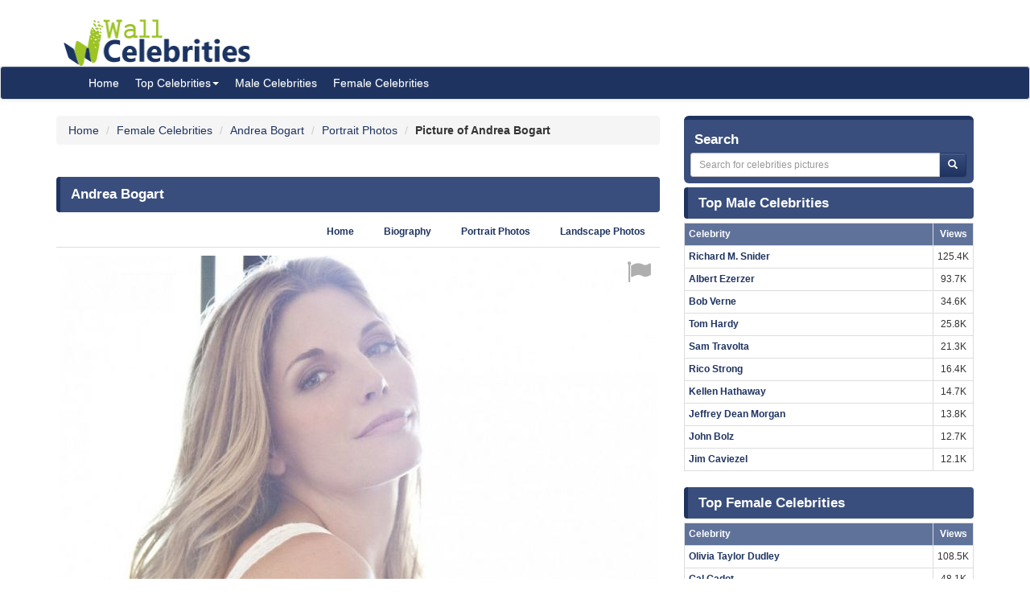

--- FILE ---
content_type: text/html; charset=UTF-8
request_url: https://www.wallofcelebrities.com/celebrity/andrea-bogart/pictures/andrea-bogart_690210.html
body_size: 6018
content:
<!DOCTYPE html>
<html xmlns="http://www.w3.org/1999/xhtml" lang="en">
<head>
    <meta name="viewport" content="width=device-width" />
    <meta http-equiv="x-ua-compatible" content="IE=edge">
	<meta http-equiv="Content-Type" content="text/html; charset=utf-8" />
	<link rel="icon" type="image/png" href="https://www.wallofcelebrities.com/img/favicon.png">
	<title>Pictures of Andrea Bogart</title> 
	<link rel="canonical" href="https://www.wallofcelebrities.com/celebrity/andrea-bogart/pictures/andrea-bogart_690210.html" />
	
		
	<link rel="preconnect" href="https://bid.underdog.media">
	<link rel="preconnect" href="https://resources.infolinks.com">
	<link rel="preconnect" href="https://securepubads.g.doubleclick.net">
	<link rel="preconnect" href="https://jsc.mgid.com">
	<link rel="preconnect" href="https://www.googletagmanager.com">
	<link rel="preconnect" href="https://s-img.mgid.com">
	<link rel="preconnect" href="https://fonts.googleapis.com">
	<link rel="preconnect" href="https://fonts.gstatic.com">
	<link rel="preconnect" href="https://get.optad360.io">
	<link rel="preconnect" href="https://cmp.optad360.io">
	<link rel="preconnect" href="https://rum-static.pingdom.net">
	<link rel="preconnect" href="https://s7.addthis.com">
	
		
	<link importance="high" rel="preload" href="https://www.wallofcelebrities.com/img/logo.png" as="image">
	<link importance="high" rel="preload" href="https://www.wallofcelebrities.com/css/placeholder_biger.webp" as="image">
	<link importance="high" rel="preload" href="https://www.wallofcelebrities.com/celebrity/andrea-bogart/pictures/xxlarge/andrea-bogart_690210.jpg" as="image">
	
	<meta property="og:type" content="website"/>
	<meta property="og:site_name" content="Wall Of Celebrities"/>
	<meta property="og:locale" content="en_US" />
	<meta property="og:locale:alternate" content="en_GB" />
	<meta property="og:locale:alternate" content="fr_FR" />
	<meta property="og:url" content="https://www.wallofcelebrities.com/celebrity/andrea-bogart/pictures/andrea-bogart_690210.html"/>
	<meta property="og:title" content="Pictures of Andrea Bogart"/>
	<meta property="og:description" content="Browse and download High Resolution Andrea Bogart's Picture, Wall Of Celebrities is the best place to view and download celebrities's Landscape and Portrait wallpapers"/>
	<meta property="og:keywords" content="Andrea Bogart, Wall Of Celebrities,Celebrities,download celebrities's Pictures, Pictures, Photos, HQ Pictures, Wallpapers, Portrait, Landscape"/>
	<meta property="og:image:url" content="https://www.wallofcelebrities.com/img/logo.png"/>
	<meta property="og:image:secure_url" content="https://www.wallofcelebrities.com/img/logo.png"/>
	<meta property="og:image:width" content="233"/>
	<meta property="og:image:height" content="75"/>
	<meta property="og:image:url" content="https://www.wallofcelebrities.com/celebrity/andrea-bogart/pictures/xxlarge/andrea-bogart_690210.jpg"/>
	<meta property="og:image:secure_url" content="https://www.wallofcelebrities.com/celebrity/andrea-bogart/pictures/xxlarge/andrea-bogart_690210.jpg"/>
	<meta property="og:image:width" content="744"/>
	<meta property="og:image:height" content="1116"/>
	
	<meta name="twitter:card" content="summary_large_image">
	<meta name="twitter:url" content="https://www.wallofcelebrities.com/celebrity/andrea-bogart/pictures/andrea-bogart_690210.html"/>
	<meta name="twitter:title" content="Pictures of Andrea Bogart"/>
	<meta name="twitter:description" content="Browse and download High Resolution Andrea Bogart's Picture, Wall Of Celebrities is the best place to view and download celebrities's Landscape and Portrait wallpapers"/>
	<meta name="twitter:image" content="https://www.wallofcelebrities.com/img/logo.png"/>
	<meta name="twitter:image" content="https://www.wallofcelebrities.com/celebrity/andrea-bogart/pictures/xxlarge/andrea-bogart_690210.jpg"/>

	<meta name="description" content="Browse and download High Resolution Andrea Bogart's Picture, Wall Of Celebrities is the best place to view and download celebrities's Landscape and Portrait wallpapers" />
	<meta name="keywords" content="Andrea Bogart, Wall Of Celebrities,Celebrities,download celebrities's Pictures, Pictures, Photos, HQ Pictures, Wallpapers, Portrait, Landscape" />
	
		
	<link rel="stylesheet" href="https://www.wallofcelebrities.com/css/font-awesome.purify.css" rel="preload" as="style" />
	
	<link rel="stylesheet" href="https://www.wallofcelebrities.com/css/main.css" rel="preload" as="style" />


	<!--DEVDEBUG CID : #10151 CPicID : #690210 DEVDEBUG-->
	
	<!--LoadTimeLive   0.01616s  LoadTimeLive-->
	<!--LoadTimeCache  0.02892s  LoadTimeCache-->
	
		
	


	<script type="a83488bf250fa1725214dd9d-text/javascript">
	  (function(i,s,o,g,r,a,m){i['GoogleAnalyticsObject']=r;i[r]=i[r]||function(){
	  (i[r].q=i[r].q||[]).push(arguments)},i[r].l=1*new Date();a=s.createElement(o),
	  m=s.getElementsByTagName(o)[0];a.async=1;a.src=g;m.parentNode.insertBefore(a,m)
	  })(window,document,'script','https://www.google-analytics.com/analytics.js','ga');
	  ga('create', 'UA-89924448-1', 'auto');
	  ga('send', 'pageview');
	</script>
	
	<!-- Global site tag (gtag.js) - Google Analytics -->
	<script async src="https://www.googletagmanager.com/gtag/js?id=G-30WB5BDFZ8" type="a83488bf250fa1725214dd9d-text/javascript"></script>
	<script type="a83488bf250fa1725214dd9d-text/javascript">
	  window.dataLayer = window.dataLayer || [];
	  function gtag(){dataLayer.push(arguments);}
	  gtag('js', new Date());

	  gtag('config', 'G-30WB5BDFZ8');
	</script>
	
	<script async src="https://securepubads.g.doubleclick.net/tag/js/gpt.js" type="a83488bf250fa1725214dd9d-text/javascript"></script>
	
	<script type="a83488bf250fa1725214dd9d-text/javascript">
		  window.googletag = window.googletag || {cmd: []};
		  googletag.cmd.push(function() {
			googletag.defineSlot("/21782729933/1x1", [1, 1], "div-gpt-ad-1573753902024-0").addService(googletag.pubads());
			googletag.defineSlot("/21782729933/320x50", [320, 50], "div-gpt-ad-1573754032431-0").addService(googletag.pubads());
			googletag.pubads().enableSingleRequest();
			googletag.enableServices();
		  });
	</script>
	
	<meta name="maValidation" content="6ed20c5501d61af3ccb19fbbc22fe4f5" />
	
	<script data-cfasync="false" language="javascript" async src="https://udmserve.net/udm/img.fetch?sid=15398;tid=1;dt=6;"></script>

	<script async src="//cmp.optad360.io/items/98a174dc-e60d-4710-a3a7-67aacc136859.min.js" type="a83488bf250fa1725214dd9d-text/javascript"></script>
	<script async src="//get.optad360.io/sf/03972228-4a1c-45bd-b1f5-a7969808769f/plugin.min.js" type="a83488bf250fa1725214dd9d-text/javascript"></script>
	
	<script src="//rum-static.pingdom.net/pa-61f992520d7ce5001100073d.js" async type="a83488bf250fa1725214dd9d-text/javascript"></script>
	
	<!-- Google Tag Manager -->
	<script type="a83488bf250fa1725214dd9d-text/javascript">(function(w,d,s,l,i){w[l]=w[l]||[];w[l].push({"gtm.start":
	new Date().getTime(),event:"gtm.js"});var f=d.getElementsByTagName(s)[0],
	j=d.createElement(s),dl=l!="dataLayer"?"&l="+l:"";j.async=true;j.src=
	"https://www.googletagmanager.com/gtm.js?id="+i+dl;f.parentNode.insertBefore(j,f);
	})(window,document,"script","dataLayer","GTM-MLR945C");</script>
	<!-- End Google Tag Manager -->

</head>
<body>

<!-- Google Tag Manager (noscript) -->
<noscript><iframe src="https://www.googletagmanager.com/ns.html?id=GTM-MLR945C"
height="0" width="0" style="display:none;visibility:hidden"></iframe></noscript>
<!-- End Google Tag Manager (noscript) -->


<div class="container">
	<div class="row">
		<div class="" style="float:right;margin:4px;">
			<div class="aduntDisabled" adplace="adu110" adpg="celebrity"></div>
		</div>
		<div>
			<a class="hidden-xs" style="display: inline-block; margin-top: 12px; margin-left: 24px; width: 233px; hieght: 75px;" href="https://www.wallofcelebrities.com/home.html">
				<img src="https://www.wallofcelebrities.com/img/logo.png" title="Wall Of Celebrities" height="75px" width="233px" alt="Wall Of Celebrities" style="height: 60px;margin-top: 10px;">
			</a>
		</div>
    </div>
</div>

<nav class="navbar navbar-default navbar-condensed">
    <div class="container">
        <div class="container-fluid">
            <div class="navbar-header">
                <a class="visible-xs" href="https://www.wallofcelebrities.com"><img src="https://www.wallofcelebrities.com/img/logo-white.png" title="Wall Of Celebrities" alt="Wall Of Celebrities" style="height: 48px; width: 192px" /></a>
            </div>
            <div class="collapse navbar-collapse logomargin" id="bs-navbar-collapse-1">
                <ul class="nav navbar-nav">
					<li><a href="https://www.wallofcelebrities.com/home.html" class="color-red">Home</a></li>
					<li class="dropdown">
                        <a href="https://www.wallofcelebrities.com/home.html" class="dropdown-toggle" data-toggle="dropdown" role="button">Top Celebrities<span class="caret"></span></a>
                        <ul class="dropdown-menu" role="menu">
							<li><a href="https://www.wallofcelebrities.com/celebrities/jobs/actress.html">Actress</a></li>
							<li><a href="https://www.wallofcelebrities.com/celebrities/jobs/actor.html">Actor</a></li>
							<li><a href="https://www.wallofcelebrities.com/celebrities/jobs/producer.html">Producer</a></li>
							<li><a href="https://www.wallofcelebrities.com/celebrities/jobs/writer.html">Writer</a></li>
							<li><a href="https://www.wallofcelebrities.com/celebrities/jobs/director.html">Director</a></li>
							<li><a href="https://www.wallofcelebrities.com/celebrities/jobs/miscellaneous-crew.html">Miscellaneous Crew</a></li>
							<li><a href="https://www.wallofcelebrities.com/celebrities/jobs/soundtrack.html">Soundtrack</a></li>
							<li><a href="https://www.wallofcelebrities.com/celebrities/jobs/stunts.html">Stunts</a></li>
							<li><a href="https://www.wallofcelebrities.com/celebrities/jobs/music-department.html">Music Department</a></li>
							<li><a href="https://www.wallofcelebrities.com/celebrities/jobs/assistant-director.html">Assistant Director</a></li>
							<li><a href="https://www.wallofcelebrities.com/celebrities/jobs/camera-department.html">Camera Department</a></li>
							<li><a href="https://www.wallofcelebrities.com/celebrities/jobs/composer.html">Composer</a></li>
                        </ul>
                    </li>
					<li><a href="https://www.wallofcelebrities.com/celebrities/male-list.html" class="color-red">Male Celebrities</a></li>
					<li><a href="https://www.wallofcelebrities.com/celebrities/female-list.html" class="color-red">Female Celebrities</a></li>
                </ul>
            </div>
        </div>
    </div>
</nav>
<div class="container">
	<div class="row">
		<div class="col-sm-8 bottom10">
		
				
		<ol class="breadcrumb" itemscope itemtype="http://schema.org/BreadcrumbList">
			<li itemprop="itemListElement" itemscope itemtype="http://schema.org/ListItem">
				<a itemprop="item" href="https://www.wallofcelebrities.com/home.html">
					<span itemprop="name">Home</span>
				</a>
				<meta itemprop="position" content="1" />
			</li>
						<li itemprop="itemListElement" itemscope itemtype="http://schema.org/ListItem">
				<a itemprop="item" href="https://www.wallofcelebrities.com/celebrities/female-list.html">
					<span itemprop="name">Female Celebrities</span>
				</a>
				<meta itemprop="position" content="2" />
			</li>
						<li itemprop="itemListElement" itemscope itemtype="http://schema.org/ListItem">
				<a itemprop="item" href="https://www.wallofcelebrities.com/celebrities/andrea-bogart/home.html">
					<span itemprop="name">Andrea Bogart</span>
				</a>
				<meta itemprop="position" content="3" />
			</li>
						<li itemprop="itemListElement" itemscope itemtype="http://schema.org/ListItem">
				<a itemprop="item" href="https://www.wallofcelebrities.com/celebrities/andrea-bogart/portrait-photos.html">
					<span itemprop="name">Portrait Photos</span>
				</a>
				<meta itemprop="position" content="4" />
			</li>
						<li itemprop="itemListElement" itemscope itemtype="http://schema.org/ListItem">
								<span itemprop="name"><strong>Picture of Andrea Bogart</strong></span>
				<meta itemprop="position" content="5" />
			</li>
		</ol>
			
		<img src="https://www.wallofcelebrities.com/live/track/celebrity/10151/picture/690210/views.png" alt="" height="1px" width="1px" />
		
		<div class="aduntDisabled" adplace="adu104" adpg="celebrity"></div>
		
		<div class="content-header"><h1>Andrea Bogart</h1></div>
					
			<ul class="nav nav-tabs small nav-tabs-right fontbold bottom10">
				<li role="presentation"><a href="https://www.wallofcelebrities.com/celebrities/andrea-bogart/home.html">Home</a></li>
				<li role="presentation"><a href="https://www.wallofcelebrities.com/celebrities/andrea-bogart/biography.html" title="Andrea Bogart's Biography">Biography</a></li>

				<li role="presentation"><a href="https://www.wallofcelebrities.com/celebrities/andrea-bogart/portrait-photos.html">Portrait Photos</a></li>
				<li role="presentation"><a href="https://www.wallofcelebrities.com/celebrities/andrea-bogart/landscape-photos.html">Landscape Photos</a></li>
			</ul>
			
			<i class="fa fa-flag report report-lg" title="report this picture as wrong!" data-id="690210"></i>
			<a href="https://www.wallofcelebrities.com/celebrity/andrea-bogart/pictures/original/andrea-bogart_690210.jpg" title="Andrea Bogart" target="_blank">
				<img importance="high" src="https://www.wallofcelebrities.com/celebrity/andrea-bogart/pictures/xxlarge/andrea-bogart_690210.jpg" width="744px" height="1116px" alt="Andrea Bogart" title="Andrea Bogart" class="img-responsive center-block img_placeholder_xxlarge" />
			</a>

			<div class="aduntDisabled" adplace="adu108" adpg="celebrity">
<div class="udm-inpage">
  <script type="a83488bf250fa1725214dd9d-text/javascript">
    try {
      top.udm_inpage_sid = 17276;
    } catch (e) {
      console.warn("Error initializing udm inpage. Please verify you are not using an unfriendly iframe");
    }
    </script>
    <script defer src="https://bid.underdog.media/inpageLoader.js" type="a83488bf250fa1725214dd9d-text/javascript"></script>
</div>
<div class="udm-inpage">
  <script type="a83488bf250fa1725214dd9d-text/javascript">
    try {
      top.udm_inpage_sid = 17276;
    } catch (e) {
      console.warn("Error initializing udm inpage. Please verify you are not using an unfriendly iframe");
    }
    </script>
    <script defer src="https://bid.underdog.media/inpageLoader.js" type="a83488bf250fa1725214dd9d-text/javascript"></script>
</div>
</div>
			
			<div class="box1 top15">
				<h2>Portrait Photos of Andrea Bogart					<span class="badge pull-right bgcolor-dark linklight">
						<a href="https://www.wallofcelebrities.com/celebrities/andrea-bogart/portrait-photos.html">45 Portrait Photos</a>
					</span>
				</h2>
			</div>
			<div class="row no-pad bottom10">
										<div class="col-xs-6 col-sm-4 col-md-2 gallerythumb1">
							<i class="fa fa-flag report" title="report this picture as wrong!" data-id="690088"></i>
							<a href="https://www.wallofcelebrities.com/celebrity/andrea-bogart/pictures/andrea-bogart_690088.html" title="Andrea Bogart"  class="thumbnail">
								<img importance="low" loading="lazy" src="https://www.wallofcelebrities.com/celebrity/andrea-bogart/pictures/psmall/andrea-bogart_690088.jpg" class="img_placeholder_psmall" width="114px" height="154px" title="Andrea Bogart" alt="Andrea Bogart" style="width:100%;" />
							</a>
						</div>
											<div class="col-xs-6 col-sm-4 col-md-2 gallerythumb1">
							<i class="fa fa-flag report" title="report this picture as wrong!" data-id="690091"></i>
							<a href="https://www.wallofcelebrities.com/celebrity/andrea-bogart/pictures/andrea-bogart_690091.html" title="Andrea Bogart"  class="thumbnail">
								<img importance="low" loading="lazy" src="https://www.wallofcelebrities.com/celebrity/andrea-bogart/pictures/psmall/andrea-bogart_690091.jpg" class="img_placeholder_psmall" width="114px" height="154px" title="Andrea Bogart" alt="Andrea Bogart" style="width:100%;" />
							</a>
						</div>
											<div class="col-xs-6 col-sm-4 col-md-2 gallerythumb1">
							<i class="fa fa-flag report" title="report this picture as wrong!" data-id="690148"></i>
							<a href="https://www.wallofcelebrities.com/celebrity/andrea-bogart/pictures/andrea-bogart_690148.html" title="Andrea Bogart"  class="thumbnail">
								<img importance="low" loading="lazy" src="https://www.wallofcelebrities.com/celebrity/andrea-bogart/pictures/psmall/andrea-bogart_690148.jpg" class="img_placeholder_psmall" width="114px" height="154px" title="Andrea Bogart" alt="Andrea Bogart" style="width:100%;" />
							</a>
						</div>
											<div class="col-xs-6 col-sm-4 col-md-2 gallerythumb1">
							<i class="fa fa-flag report" title="report this picture as wrong!" data-id="690138"></i>
							<a href="https://www.wallofcelebrities.com/celebrity/andrea-bogart/pictures/andrea-bogart_690138.html" title="Andrea Bogart"  class="thumbnail">
								<img importance="low" loading="lazy" src="https://www.wallofcelebrities.com/celebrity/andrea-bogart/pictures/psmall/andrea-bogart_690138.jpg" class="img_placeholder_psmall" width="114px" height="154px" title="Andrea Bogart" alt="Andrea Bogart" style="width:100%;" />
							</a>
						</div>
											<div class="col-xs-6 col-sm-4 col-md-2 gallerythumb1">
							<i class="fa fa-flag report" title="report this picture as wrong!" data-id="690108"></i>
							<a href="https://www.wallofcelebrities.com/celebrity/andrea-bogart/pictures/andrea-bogart_690108.html" title="Andrea Bogart"  class="thumbnail">
								<img importance="low" loading="lazy" src="https://www.wallofcelebrities.com/celebrity/andrea-bogart/pictures/psmall/andrea-bogart_690108.jpg" class="img_placeholder_psmall" width="114px" height="154px" title="Andrea Bogart" alt="Andrea Bogart" style="width:100%;" />
							</a>
						</div>
											<div class="col-xs-6 col-sm-4 col-md-2 gallerythumb1">
							<i class="fa fa-flag report" title="report this picture as wrong!" data-id="690086"></i>
							<a href="https://www.wallofcelebrities.com/celebrity/andrea-bogart/pictures/andrea-bogart_690086.html" title="Andrea Bogart"  class="thumbnail">
								<img importance="low" loading="lazy" src="https://www.wallofcelebrities.com/celebrity/andrea-bogart/pictures/psmall/andrea-bogart_690086.jpg" class="img_placeholder_psmall" width="114px" height="154px" title="Andrea Bogart" alt="Andrea Bogart" style="width:100%;" />
							</a>
						</div>
											<div class="col-xs-6 col-sm-4 col-md-2 gallerythumb1">
							<i class="fa fa-flag report" title="report this picture as wrong!" data-id="690095"></i>
							<a href="https://www.wallofcelebrities.com/celebrity/andrea-bogart/pictures/andrea-bogart_690095.html" title="Andrea Bogart"  class="thumbnail">
								<img importance="low" loading="lazy" src="https://www.wallofcelebrities.com/celebrity/andrea-bogart/pictures/psmall/andrea-bogart_690095.jpg" class="img_placeholder_psmall" width="114px" height="154px" title="Andrea Bogart" alt="Andrea Bogart" style="width:100%;" />
							</a>
						</div>
											<div class="col-xs-6 col-sm-4 col-md-2 gallerythumb1">
							<i class="fa fa-flag report" title="report this picture as wrong!" data-id="690240"></i>
							<a href="https://www.wallofcelebrities.com/celebrity/andrea-bogart/pictures/andrea-bogart_690240.html" title="Andrea Bogart"  class="thumbnail">
								<img importance="low" loading="lazy" src="https://www.wallofcelebrities.com/celebrity/andrea-bogart/pictures/psmall/andrea-bogart_690240.jpg" class="img_placeholder_psmall" width="114px" height="154px" title="Andrea Bogart" alt="Andrea Bogart" style="width:100%;" />
							</a>
						</div>
											<div class="col-xs-6 col-sm-4 col-md-2 gallerythumb1">
							<i class="fa fa-flag report" title="report this picture as wrong!" data-id="690131"></i>
							<a href="https://www.wallofcelebrities.com/celebrity/andrea-bogart/pictures/andrea-bogart_690131.html" title="Andrea Bogart"  class="thumbnail">
								<img importance="low" loading="lazy" src="https://www.wallofcelebrities.com/celebrity/andrea-bogart/pictures/psmall/andrea-bogart_690131.jpg" class="img_placeholder_psmall" width="114px" height="154px" title="Andrea Bogart" alt="Andrea Bogart" style="width:100%;" />
							</a>
						</div>
											<div class="col-xs-6 col-sm-4 col-md-2 gallerythumb1">
							<i class="fa fa-flag report" title="report this picture as wrong!" data-id="690112"></i>
							<a href="https://www.wallofcelebrities.com/celebrity/andrea-bogart/pictures/andrea-bogart_690112.html" title="Andrea Bogart"  class="thumbnail">
								<img importance="low" loading="lazy" src="https://www.wallofcelebrities.com/celebrity/andrea-bogart/pictures/psmall/andrea-bogart_690112.jpg" class="img_placeholder_psmall" width="114px" height="154px" title="Andrea Bogart" alt="Andrea Bogart" style="width:100%;" />
							</a>
						</div>
											<div class="col-xs-6 col-sm-4 col-md-2 gallerythumb1">
							<i class="fa fa-flag report" title="report this picture as wrong!" data-id="690248"></i>
							<a href="https://www.wallofcelebrities.com/celebrity/andrea-bogart/pictures/andrea-bogart_690248.html" title="Andrea Bogart"  class="thumbnail">
								<img importance="low" loading="lazy" src="https://www.wallofcelebrities.com/celebrity/andrea-bogart/pictures/psmall/andrea-bogart_690248.jpg" class="img_placeholder_psmall" width="114px" height="154px" title="Andrea Bogart" alt="Andrea Bogart" style="width:100%;" />
							</a>
						</div>
											<div class="col-xs-6 col-sm-4 col-md-2 gallerythumb1">
							<i class="fa fa-flag report" title="report this picture as wrong!" data-id="690145"></i>
							<a href="https://www.wallofcelebrities.com/celebrity/andrea-bogart/pictures/andrea-bogart_690145.html" title="Andrea Bogart"  class="thumbnail">
								<img importance="low" loading="lazy" src="https://www.wallofcelebrities.com/celebrity/andrea-bogart/pictures/psmall/andrea-bogart_690145.jpg" class="img_placeholder_psmall" width="114px" height="154px" title="Andrea Bogart" alt="Andrea Bogart" style="width:100%;" />
							</a>
						</div>
											<div class="col-xs-6 col-sm-4 col-md-2 gallerythumb1">
							<i class="fa fa-flag report" title="report this picture as wrong!" data-id="690098"></i>
							<a href="https://www.wallofcelebrities.com/celebrity/andrea-bogart/pictures/andrea-bogart_690098.html" title="Andrea Bogart"  class="thumbnail">
								<img importance="low" loading="lazy" src="https://www.wallofcelebrities.com/celebrity/andrea-bogart/pictures/psmall/andrea-bogart_690098.jpg" class="img_placeholder_psmall" width="114px" height="154px" title="Andrea Bogart" alt="Andrea Bogart" style="width:100%;" />
							</a>
						</div>
											<div class="col-xs-6 col-sm-4 col-md-2 gallerythumb1">
							<i class="fa fa-flag report" title="report this picture as wrong!" data-id="690222"></i>
							<a href="https://www.wallofcelebrities.com/celebrity/andrea-bogart/pictures/andrea-bogart_690222.html" title="Andrea Bogart"  class="thumbnail">
								<img importance="low" loading="lazy" src="https://www.wallofcelebrities.com/celebrity/andrea-bogart/pictures/psmall/andrea-bogart_690222.jpg" class="img_placeholder_psmall" width="114px" height="154px" title="Andrea Bogart" alt="Andrea Bogart" style="width:100%;" />
							</a>
						</div>
											<div class="col-xs-6 col-sm-4 col-md-2 gallerythumb1">
							<i class="fa fa-flag report" title="report this picture as wrong!" data-id="690136"></i>
							<a href="https://www.wallofcelebrities.com/celebrity/andrea-bogart/pictures/andrea-bogart_690136.html" title="Andrea Bogart"  class="thumbnail">
								<img importance="low" loading="lazy" src="https://www.wallofcelebrities.com/celebrity/andrea-bogart/pictures/psmall/andrea-bogart_690136.jpg" class="img_placeholder_psmall" width="114px" height="154px" title="Andrea Bogart" alt="Andrea Bogart" style="width:100%;" />
							</a>
						</div>
											<div class="col-xs-6 col-sm-4 col-md-2 gallerythumb1">
							<i class="fa fa-flag report" title="report this picture as wrong!" data-id="690129"></i>
							<a href="https://www.wallofcelebrities.com/celebrity/andrea-bogart/pictures/andrea-bogart_690129.html" title="Andrea Bogart"  class="thumbnail">
								<img importance="low" loading="lazy" src="https://www.wallofcelebrities.com/celebrity/andrea-bogart/pictures/psmall/andrea-bogart_690129.jpg" class="img_placeholder_psmall" width="114px" height="154px" title="Andrea Bogart" alt="Andrea Bogart" style="width:100%;" />
							</a>
						</div>
											<div class="col-xs-6 col-sm-4 col-md-2 gallerythumb1">
							<i class="fa fa-flag report" title="report this picture as wrong!" data-id="690093"></i>
							<a href="https://www.wallofcelebrities.com/celebrity/andrea-bogart/pictures/andrea-bogart_690093.html" title="Andrea Bogart"  class="thumbnail">
								<img importance="low" loading="lazy" src="https://www.wallofcelebrities.com/celebrity/andrea-bogart/pictures/psmall/andrea-bogart_690093.jpg" class="img_placeholder_psmall" width="114px" height="154px" title="Andrea Bogart" alt="Andrea Bogart" style="width:100%;" />
							</a>
						</div>
											<div class="col-xs-6 col-sm-4 col-md-2 gallerythumb1">
							<i class="fa fa-flag report" title="report this picture as wrong!" data-id="690153"></i>
							<a href="https://www.wallofcelebrities.com/celebrity/andrea-bogart/pictures/andrea-bogart_690153.html" title="Andrea Bogart"  class="thumbnail">
								<img importance="low" loading="lazy" src="https://www.wallofcelebrities.com/celebrity/andrea-bogart/pictures/psmall/andrea-bogart_690153.jpg" class="img_placeholder_psmall" width="114px" height="154px" title="Andrea Bogart" alt="Andrea Bogart" style="width:100%;" />
							</a>
						</div>
								</div>
			<div class="bgcolor-normal padding5 fontbold text-right linklight">
				<a href="https://www.wallofcelebrities.com/celebrities/andrea-bogart/portrait-photos.html">View all 45 Portrait Photos of Andrea Bogart</a>
			</div>

			<div class="aduntDisabled" adplace="adu109" adpg="celebrity"><div id="udm-video-content" style="width: 640px; display: block; margin: auto; background-color: black;"></div>

<div id="M267326ScriptRootC145113"></div>
<script src="https://jsc.mgid.com/w/a/wallofcelebrities.com.145113.js" async type="a83488bf250fa1725214dd9d-text/javascript"></script></div>
			<div class="box1 top15">
				<h2>Landscape Photos of Andrea Bogart					<span class="badge pull-right bgcolor-dark linklight">
						<a href="https://www.wallofcelebrities.com/celebrities/andrea-bogart/landscape-photos.html">41 Landscape Photos</a>
					</span>
				</h2>
			</div>
			<div class="row no-pad bottom10">
										<div class="col-xs-6 col-sm-4 col-md-3 gallerythumb1">
							<i class="fa fa-flag report" title="report this picture as wrong!" data-id="690235"></i>
							<a href="https://www.wallofcelebrities.com/celebrity/andrea-bogart/pictures/andrea-bogart_690235.html" title="Andrea Bogart" class="thumbnail">
								<img importance="low" loading="lazy" src="https://www.wallofcelebrities.com/celebrity/andrea-bogart/pictures/lsmall/andrea-bogart_690235.jpg" class="img_placeholder_lsmall" width="177px" height="107px"  alt="Andrea Bogart" title="Andrea Bogart" style="width:100%;" />
							</a>
						</div>
											<div class="col-xs-6 col-sm-4 col-md-3 gallerythumb1">
							<i class="fa fa-flag report" title="report this picture as wrong!" data-id="690225"></i>
							<a href="https://www.wallofcelebrities.com/celebrity/andrea-bogart/pictures/andrea-bogart_690225.html" title="Andrea Bogart" class="thumbnail">
								<img importance="low" loading="lazy" src="https://www.wallofcelebrities.com/celebrity/andrea-bogart/pictures/lsmall/andrea-bogart_690225.jpg" class="img_placeholder_lsmall" width="177px" height="107px"  alt="Andrea Bogart" title="Andrea Bogart" style="width:100%;" />
							</a>
						</div>
											<div class="col-xs-6 col-sm-4 col-md-3 gallerythumb1">
							<i class="fa fa-flag report" title="report this picture as wrong!" data-id="690173"></i>
							<a href="https://www.wallofcelebrities.com/celebrity/andrea-bogart/pictures/andrea-bogart_690173.html" title="Andrea Bogart" class="thumbnail">
								<img importance="low" loading="lazy" src="https://www.wallofcelebrities.com/celebrity/andrea-bogart/pictures/lsmall/andrea-bogart_690173.jpg" class="img_placeholder_lsmall" width="177px" height="107px"  alt="Andrea Bogart" title="Andrea Bogart" style="width:100%;" />
							</a>
						</div>
											<div class="col-xs-6 col-sm-4 col-md-3 gallerythumb1">
							<i class="fa fa-flag report" title="report this picture as wrong!" data-id="690162"></i>
							<a href="https://www.wallofcelebrities.com/celebrity/andrea-bogart/pictures/andrea-bogart_690162.html" title="Andrea Bogart" class="thumbnail">
								<img importance="low" loading="lazy" src="https://www.wallofcelebrities.com/celebrity/andrea-bogart/pictures/lsmall/andrea-bogart_690162.jpg" class="img_placeholder_lsmall" width="177px" height="107px"  alt="Andrea Bogart" title="Andrea Bogart" style="width:100%;" />
							</a>
						</div>
											<div class="col-xs-6 col-sm-4 col-md-3 gallerythumb1">
							<i class="fa fa-flag report" title="report this picture as wrong!" data-id="690214"></i>
							<a href="https://www.wallofcelebrities.com/celebrity/andrea-bogart/pictures/andrea-bogart_690214.html" title="Andrea Bogart" class="thumbnail">
								<img importance="low" loading="lazy" src="https://www.wallofcelebrities.com/celebrity/andrea-bogart/pictures/lsmall/andrea-bogart_690214.jpg" class="img_placeholder_lsmall" width="177px" height="107px"  alt="Andrea Bogart" title="Andrea Bogart" style="width:100%;" />
							</a>
						</div>
											<div class="col-xs-6 col-sm-4 col-md-3 gallerythumb1">
							<i class="fa fa-flag report" title="report this picture as wrong!" data-id="690216"></i>
							<a href="https://www.wallofcelebrities.com/celebrity/andrea-bogart/pictures/andrea-bogart_690216.html" title="Andrea Bogart" class="thumbnail">
								<img importance="low" loading="lazy" src="https://www.wallofcelebrities.com/celebrity/andrea-bogart/pictures/lsmall/andrea-bogart_690216.jpg" class="img_placeholder_lsmall" width="177px" height="107px"  alt="Andrea Bogart" title="Andrea Bogart" style="width:100%;" />
							</a>
						</div>
											<div class="col-xs-6 col-sm-4 col-md-3 gallerythumb1">
							<i class="fa fa-flag report" title="report this picture as wrong!" data-id="690236"></i>
							<a href="https://www.wallofcelebrities.com/celebrity/andrea-bogart/pictures/andrea-bogart_690236.html" title="Andrea Bogart" class="thumbnail">
								<img importance="low" loading="lazy" src="https://www.wallofcelebrities.com/celebrity/andrea-bogart/pictures/lsmall/andrea-bogart_690236.jpg" class="img_placeholder_lsmall" width="177px" height="107px"  alt="Andrea Bogart" title="Andrea Bogart" style="width:100%;" />
							</a>
						</div>
											<div class="col-xs-6 col-sm-4 col-md-3 gallerythumb1">
							<i class="fa fa-flag report" title="report this picture as wrong!" data-id="690243"></i>
							<a href="https://www.wallofcelebrities.com/celebrity/andrea-bogart/pictures/andrea-bogart_690243.html" title="Andrea Bogart" class="thumbnail">
								<img importance="low" loading="lazy" src="https://www.wallofcelebrities.com/celebrity/andrea-bogart/pictures/lsmall/andrea-bogart_690243.jpg" class="img_placeholder_lsmall" width="177px" height="107px"  alt="Andrea Bogart" title="Andrea Bogart" style="width:100%;" />
							</a>
						</div>
											<div class="col-xs-6 col-sm-4 col-md-3 gallerythumb1">
							<i class="fa fa-flag report" title="report this picture as wrong!" data-id="690208"></i>
							<a href="https://www.wallofcelebrities.com/celebrity/andrea-bogart/pictures/andrea-bogart_690208.html" title="Andrea Bogart" class="thumbnail">
								<img importance="low" loading="lazy" src="https://www.wallofcelebrities.com/celebrity/andrea-bogart/pictures/lsmall/andrea-bogart_690208.jpg" class="img_placeholder_lsmall" width="177px" height="107px"  alt="Andrea Bogart" title="Andrea Bogart" style="width:100%;" />
							</a>
						</div>
											<div class="col-xs-6 col-sm-4 col-md-3 gallerythumb1">
							<i class="fa fa-flag report" title="report this picture as wrong!" data-id="690255"></i>
							<a href="https://www.wallofcelebrities.com/celebrity/andrea-bogart/pictures/andrea-bogart_690255.html" title="Andrea Bogart" class="thumbnail">
								<img importance="low" loading="lazy" src="https://www.wallofcelebrities.com/celebrity/andrea-bogart/pictures/lsmall/andrea-bogart_690255.jpg" class="img_placeholder_lsmall" width="177px" height="107px"  alt="Andrea Bogart" title="Andrea Bogart" style="width:100%;" />
							</a>
						</div>
											<div class="col-xs-6 col-sm-4 col-md-3 gallerythumb1">
							<i class="fa fa-flag report" title="report this picture as wrong!" data-id="690246"></i>
							<a href="https://www.wallofcelebrities.com/celebrity/andrea-bogart/pictures/andrea-bogart_690246.html" title="Andrea Bogart" class="thumbnail">
								<img importance="low" loading="lazy" src="https://www.wallofcelebrities.com/celebrity/andrea-bogart/pictures/lsmall/andrea-bogart_690246.jpg" class="img_placeholder_lsmall" width="177px" height="107px"  alt="Andrea Bogart" title="Andrea Bogart" style="width:100%;" />
							</a>
						</div>
											<div class="col-xs-6 col-sm-4 col-md-3 gallerythumb1">
							<i class="fa fa-flag report" title="report this picture as wrong!" data-id="690155"></i>
							<a href="https://www.wallofcelebrities.com/celebrity/andrea-bogart/pictures/andrea-bogart_690155.html" title="Andrea Bogart" class="thumbnail">
								<img importance="low" loading="lazy" src="https://www.wallofcelebrities.com/celebrity/andrea-bogart/pictures/lsmall/andrea-bogart_690155.jpg" class="img_placeholder_lsmall" width="177px" height="107px"  alt="Andrea Bogart" title="Andrea Bogart" style="width:100%;" />
							</a>
						</div>
											<div class="col-xs-6 col-sm-4 col-md-3 gallerythumb1">
							<i class="fa fa-flag report" title="report this picture as wrong!" data-id="690125"></i>
							<a href="https://www.wallofcelebrities.com/celebrity/andrea-bogart/pictures/andrea-bogart_690125.html" title="Andrea Bogart" class="thumbnail">
								<img importance="low" loading="lazy" src="https://www.wallofcelebrities.com/celebrity/andrea-bogart/pictures/lsmall/andrea-bogart_690125.jpg" class="img_placeholder_lsmall" width="177px" height="107px"  alt="Andrea Bogart" title="Andrea Bogart" style="width:100%;" />
							</a>
						</div>
											<div class="col-xs-6 col-sm-4 col-md-3 gallerythumb1">
							<i class="fa fa-flag report" title="report this picture as wrong!" data-id="690169"></i>
							<a href="https://www.wallofcelebrities.com/celebrity/andrea-bogart/pictures/andrea-bogart_690169.html" title="Andrea Bogart" class="thumbnail">
								<img importance="low" loading="lazy" src="https://www.wallofcelebrities.com/celebrity/andrea-bogart/pictures/lsmall/andrea-bogart_690169.jpg" class="img_placeholder_lsmall" width="177px" height="107px"  alt="Andrea Bogart" title="Andrea Bogart" style="width:100%;" />
							</a>
						</div>
											<div class="col-xs-6 col-sm-4 col-md-3 gallerythumb1">
							<i class="fa fa-flag report" title="report this picture as wrong!" data-id="690229"></i>
							<a href="https://www.wallofcelebrities.com/celebrity/andrea-bogart/pictures/andrea-bogart_690229.html" title="Andrea Bogart" class="thumbnail">
								<img importance="low" loading="lazy" src="https://www.wallofcelebrities.com/celebrity/andrea-bogart/pictures/lsmall/andrea-bogart_690229.jpg" class="img_placeholder_lsmall" width="177px" height="107px"  alt="Andrea Bogart" title="Andrea Bogart" style="width:100%;" />
							</a>
						</div>
											<div class="col-xs-6 col-sm-4 col-md-3 gallerythumb1">
							<i class="fa fa-flag report" title="report this picture as wrong!" data-id="690120"></i>
							<a href="https://www.wallofcelebrities.com/celebrity/andrea-bogart/pictures/andrea-bogart_690120.html" title="Andrea Bogart" class="thumbnail">
								<img importance="low" loading="lazy" src="https://www.wallofcelebrities.com/celebrity/andrea-bogart/pictures/lsmall/andrea-bogart_690120.jpg" class="img_placeholder_lsmall" width="177px" height="107px"  alt="Andrea Bogart" title="Andrea Bogart" style="width:100%;" />
							</a>
						</div>
								</div>
			<div class="bgcolor-normal padding5 fontbold text-right linklight">
				<a href="https://www.wallofcelebrities.com/celebrities/andrea-bogart/landscape-photos.html">View all 41 Landscape Photos of Andrea Bogart</a>
			</div>



		</div>
		<div class="col-sm-4">
	<div class="search-box">
		<div style="font-size: 120%;font-weight: 700;margin: 0;padding: 5px;color: rgb(255, 255, 255);text-decoration: none;">Search</div>
		<div class="input-group col-md-12">
			<form action="https://www.wallofcelebrities.com/celebrities/search" method="GET">
				<input class="form-control input-sm" placeholder="Search for celebrities pictures" name="q" id="txtSearch" type="text" style="width: 90% !important;">
				<span class="input-group-btn" style="display:inline-block;">
					<button class="btn btn-info btn-sm" type="submit">
						<i class="glyphicon glyphicon-search"></i>
					</button>
				</span>
			</form>
		</div>
	</div>
	<div class="aduntDisabled" adplace="adu102" adpg="celebrity"></div>
	<div class="content-header"><a href="https://www.wallofcelebrities.com/celebrities/male-list.html" style="font-size: 120%;font-weight: 700;margin: 0;padding: 5px;color: rgb(255, 255, 255);text-decoration: none;">Top Male Celebrities</a></div>
	<div class="">
		<table class="table table-bordered table-condensed fontsize-12">
			<tr class="success">
				<th>Celebrity</th>
								<th class="text-center" style="width:22px">Views</th>
			</tr>
							<tr>
					<td class="fontbold"><a href="https://www.wallofcelebrities.com/celebrities/richard-m-snider/home.html" title="Richard M. Snider">Richard M. Snider</a></td>
										<td class="text-center">125.4K</td>
				</tr>
		   				<tr>
					<td class="fontbold"><a href="https://www.wallofcelebrities.com/celebrities/albert-ezerzer/home.html" title="Albert Ezerzer">Albert Ezerzer</a></td>
										<td class="text-center">93.7K</td>
				</tr>
		   				<tr>
					<td class="fontbold"><a href="https://www.wallofcelebrities.com/celebrities/bob-verne/home.html" title="Bob Verne">Bob Verne</a></td>
										<td class="text-center">34.6K</td>
				</tr>
		   				<tr>
					<td class="fontbold"><a href="https://www.wallofcelebrities.com/celebrities/tom-hardy/home.html" title="Tom Hardy">Tom Hardy</a></td>
										<td class="text-center">25.8K</td>
				</tr>
		   				<tr>
					<td class="fontbold"><a href="https://www.wallofcelebrities.com/celebrities/sam-travolta/home.html" title="Sam Travolta">Sam Travolta</a></td>
										<td class="text-center">21.3K</td>
				</tr>
		   				<tr>
					<td class="fontbold"><a href="https://www.wallofcelebrities.com/celebrities/rico-strong/home.html" title="Rico Strong">Rico Strong</a></td>
										<td class="text-center">16.4K</td>
				</tr>
		   				<tr>
					<td class="fontbold"><a href="https://www.wallofcelebrities.com/celebrities/kellen-hathaway/home.html" title="Kellen Hathaway">Kellen Hathaway</a></td>
										<td class="text-center">14.7K</td>
				</tr>
		   				<tr>
					<td class="fontbold"><a href="https://www.wallofcelebrities.com/celebrities/jeffrey-dean-morgan/home.html" title="Jeffrey Dean Morgan">Jeffrey Dean Morgan</a></td>
										<td class="text-center">13.8K</td>
				</tr>
		   				<tr>
					<td class="fontbold"><a href="https://www.wallofcelebrities.com/celebrities/john-bolz/home.html" title="John Bolz">John Bolz</a></td>
										<td class="text-center">12.7K</td>
				</tr>
		   				<tr>
					<td class="fontbold"><a href="https://www.wallofcelebrities.com/celebrities/jim-caviezel/home.html" title="Jim Caviezel">Jim Caviezel</a></td>
										<td class="text-center">12.1K</td>
				</tr>
		   		</table>

	</div>
	<div class="content-header"><a href="https://www.wallofcelebrities.com/celebrities/female-list.html" style="font-size: 120%;font-weight: 700;margin: 0;padding: 5px;color: rgb(255, 255, 255);text-decoration: none;">Top Female Celebrities</a></div>
		<div class="">
			<table class="table table-bordered table-condensed fontsize-12">
				<tr class="success">
					<th>Celebrity</th>
										<th class="text-center" style="width:22px">Views</th>
				</tr>
									<tr>
						<td class="fontbold"><a href="https://www.wallofcelebrities.com/celebrities/olivia-taylor-dudley/home.html" title="Olivia Taylor Dudley">Olivia Taylor Dudley</a></td>
												<td class="text-center">108.5K</td>
					</tr>
			   					<tr>
						<td class="fontbold"><a href="https://www.wallofcelebrities.com/celebrities/gal-gadot/home.html" title="Gal Gadot">Gal Gadot</a></td>
												<td class="text-center">48.1K</td>
					</tr>
			   					<tr>
						<td class="fontbold"><a href="https://www.wallofcelebrities.com/celebrities/hayden-panettiere/home.html" title="Hayden Panettiere">Hayden Panettiere</a></td>
												<td class="text-center">46.4K</td>
					</tr>
			   					<tr>
						<td class="fontbold"><a href="https://www.wallofcelebrities.com/celebrities/juliana-semenova/home.html" title="Juliana Spicoluk">Juliana Spicoluk</a></td>
												<td class="text-center">42.8K</td>
					</tr>
			   					<tr>
						<td class="fontbold"><a href="https://www.wallofcelebrities.com/celebrities/roberta-custer/home.html" title="Roberta Custer">Roberta Custer</a></td>
												<td class="text-center">40.1K</td>
					</tr>
			   					<tr>
						<td class="fontbold"><a href="https://www.wallofcelebrities.com/celebrities/chloe-grace-moretz/home.html" title="Chloë Grace Moretz">Chloë Grace Moretz</a></td>
												<td class="text-center">39.2K</td>
					</tr>
			   					<tr>
						<td class="fontbold"><a href="https://www.wallofcelebrities.com/celebrities/rose-monroe/home.html" title="Rose Monroe">Rose Monroe</a></td>
												<td class="text-center">39K</td>
					</tr>
			   					<tr>
						<td class="fontbold"><a href="https://www.wallofcelebrities.com/celebrities/scarlett-johansson/home.html" title="Scarlett Johansson">Scarlett Johansson</a></td>
												<td class="text-center">38.4K</td>
					</tr>
			   					<tr>
						<td class="fontbold"><a href="https://www.wallofcelebrities.com/celebrities/alexandra-daddario/home.html" title="Alexandra Daddario">Alexandra Daddario</a></td>
												<td class="text-center">37.9K</td>
					</tr>
			   					<tr>
						<td class="fontbold"><a href="https://www.wallofcelebrities.com/celebrities/karen-sue-trent/home.html" title="Karen Sue Trent">Karen Sue Trent</a></td>
												<td class="text-center">37K</td>
					</tr>
			   			</table>
		</div>
	</div>
	
	<div style="z-index: 20000; float: right; position: -webkit-sticky; position: sticky; margin-right: 10px; padding: 4px 11px 5px 0px; top: 25px;width: 360px;">
		<div class="aduntDisabled" adplace="adu103" adpg="celebrity">
<div id="M267326ScriptRootC152388"></div>
<script src="https://jsc.mgid.com/w/a/wallofcelebrities.com.152388.js" async type="a83488bf250fa1725214dd9d-text/javascript"></script></div>
	</div>
	
	</div>
</div>    

<div style="width: 79%;">
	
<div id="M267326ScriptRootC747874"></div>
<script src="https://jsc.mgid.com/w/a/wallofcelebrities.com.747874.js" async type="a83488bf250fa1725214dd9d-text/javascript"></script>
	</div>

<!-- /21782729933/1x1 -->
<div id='div-gpt-ad-1573753902024-0' style='width: 1px; height: 1px;'>
  <script type="a83488bf250fa1725214dd9d-text/javascript">
    googletag.cmd.push(function() { googletag.display('div-gpt-ad-1573753902024-0'); });
  </script>
</div>

<!-- /21782729933/320x50 -->
<div id='div-gpt-ad-1573754032431-0' style='width: 320px; height: 50px;'>
  <script type="a83488bf250fa1725214dd9d-text/javascript">
    googletag.cmd.push(function() { googletag.display('div-gpt-ad-1573754032431-0'); });
  </script>
</div>



<footer class="footer hidden-print">
        <div class="container">

		<div class="row">
			<div class="col-sm-6">Copyright © 2016 - All Rights Reserved.</div>
			<div class="col-sm-6 text-right">
					<!-- <a href="https://www.wallofcelebrities.com/terms.html">Terms of Service</a> - -->
					<a href="https://www.wallofcelebrities.com/privacy-policy.html">Privacy Policy</a> - 
					<a href="https://www.wallofcelebrities.com/dmca.html">DMCA/Copyright</a> - 
					<!-- <a href="https://www.wallofcelebrities.com/online-safety.html">Online Safety</a> - -->
					<a href="https://www.wallofcelebrities.com/contact.html">Contact Us</a> 
			</div>
		</div>

		</div>

    </footer>
	
	
    	<script defer src="https://www.wallofcelebrities.com/js/jquery.js" type="a83488bf250fa1725214dd9d-text/javascript"></script>
        <script defer src="https://www.wallofcelebrities.com/js/bootstrap.js" type="a83488bf250fa1725214dd9d-text/javascript"></script>
		<script defer src="https://www.wallofcelebrities.com/js/jsscripts.js" type="a83488bf250fa1725214dd9d-text/javascript"></script>
        <script defer src="https://www.wallofcelebrities.com/js/global.js?v=17687346280001644971339000" type="a83488bf250fa1725214dd9d-text/javascript"></script>

	<script defer type="a83488bf250fa1725214dd9d-text/javascript" src="//s7.addthis.com/js/300/addthis_widget.js#pubid=ra-5781c38c064339f7"></script>

			

<div id="M267326ScriptRootC152393"></div>
<script src="https://jsc.mgid.com/w/a/wallofcelebrities.com.152393.js" async type="a83488bf250fa1725214dd9d-text/javascript"></script>


<script src="/cdn-cgi/scripts/7d0fa10a/cloudflare-static/rocket-loader.min.js" data-cf-settings="a83488bf250fa1725214dd9d-|49" defer></script><script defer src="https://static.cloudflareinsights.com/beacon.min.js/vcd15cbe7772f49c399c6a5babf22c1241717689176015" integrity="sha512-ZpsOmlRQV6y907TI0dKBHq9Md29nnaEIPlkf84rnaERnq6zvWvPUqr2ft8M1aS28oN72PdrCzSjY4U6VaAw1EQ==" data-cf-beacon='{"version":"2024.11.0","token":"2ad3b3dbf4f54085baacafc1d3fb0289","r":1,"server_timing":{"name":{"cfCacheStatus":true,"cfEdge":true,"cfExtPri":true,"cfL4":true,"cfOrigin":true,"cfSpeedBrain":true},"location_startswith":null}}' crossorigin="anonymous"></script>
</body>
</html>


--- FILE ---
content_type: text/html; charset=utf-8
request_url: https://www.google.com/recaptcha/api2/aframe
body_size: 267
content:
<!DOCTYPE HTML><html><head><meta http-equiv="content-type" content="text/html; charset=UTF-8"></head><body><script nonce="EBDaXgHWq8Q80ygEG1oA-A">/** Anti-fraud and anti-abuse applications only. See google.com/recaptcha */ try{var clients={'sodar':'https://pagead2.googlesyndication.com/pagead/sodar?'};window.addEventListener("message",function(a){try{if(a.source===window.parent){var b=JSON.parse(a.data);var c=clients[b['id']];if(c){var d=document.createElement('img');d.src=c+b['params']+'&rc='+(localStorage.getItem("rc::a")?sessionStorage.getItem("rc::b"):"");window.document.body.appendChild(d);sessionStorage.setItem("rc::e",parseInt(sessionStorage.getItem("rc::e")||0)+1);localStorage.setItem("rc::h",'1768734686766');}}}catch(b){}});window.parent.postMessage("_grecaptcha_ready", "*");}catch(b){}</script></body></html>